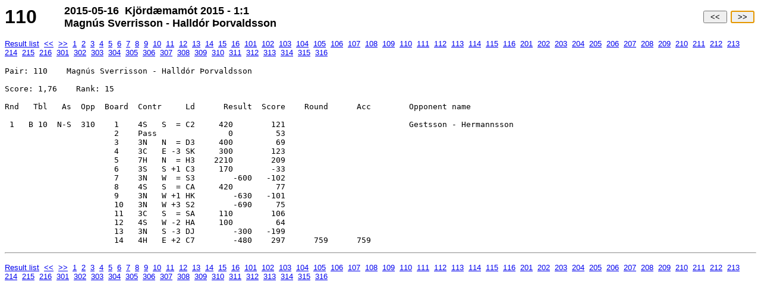

--- FILE ---
content_type: text/html
request_url: https://www.bridge.is/meistarastig/BSI/2015/Kjordaemi/kjrdmamt2015-1-1-1476657151-p-25.htm
body_size: 2142
content:
<HTML>


<HEAD>
	<TITLE>2015-05-16 &nbsp;Kj�rd�mam�t 2015 - 1:1</TITLE>

	<META  name=Generator                  content="Magic Contest">
	<META  name=Version                    content="4.10">
	<META  name=Author                     content="www.brenning.se">

	<META  name=Licencee                   content="Bridgef�lag Reykjav�kur">
	<META  name=Arranger                   content="Bridgef�lag Reykjav�kur">
	<META  name=Signature                  content="Bridgef�lag Reykjav�kur">
	<META  name=Created                    content="2015-05-16 13:25:35">

	<META  name=ContestDate                content="2015-05-16">
	<META  name=ContestName                content="Kj�rd�mam�t 2015 - 1:1">
	<META  name=ContestType                content="2">
	<META  name=ScoringType                content="IMP;Cross2">
	<META  name=Barometer                  content="Y">
	<META  name=TournamentDirector         content="">

	<META  name=TableCount                 content="32">
	<META  name=PairCount                  content="64">
	<META  name=PhantomCount               content="0">
	<META  name=BoardCount                 content="14">
	<META  name=RoundCount                 content="1">
	<META  name=BoardCountSession          content="14">
	<META  name=BoardCountSessionMax       content="14">
	<META  name=Average                    content="">
	<META  name=HandicapPercentageAverage  content="">

	<META  name=CRCategoryID               content="">
	<META  name=Factor                     content="">
	<META  name=FactorReason               content="">
	<META  name=ContestID                  content="1476657151">
	<META  name=SerialNumber               content="">
	<META  name=PlayerCategoryCount        content="">

	<META  name=CRMultiSession             content="">
	<META  name=CRMultiSessionID           content="">
	<META  name=CRSession                  content="">
	<META  name=CRSessionCount             content="">
	<META  name=CRCutAfterSession          content="">

	<LINK href='magic_contest.css' rel=stylesheet type=text/css>
</HEAD>


<BODY>


<FORM method=post action='kjrdmamt2015-1-1-1476657151-p-26.htm'>
<TABLE width=100% border=0 cellpadding=0 cellspacing=0><TR>
<TD width=100 valign=center align=left>


	<FONT face='Verdana, Arial, Helvetica' size=6 class=magic_contest_header2>
		<B>110</B>
	</FONT>


</TD>
<TD valign=center align=left>


	<FONT face='Verdana, Arial, Helvetica' size=4 class=magic_contest_header1>
		<B>2015-05-16 &nbsp;Kj�rd�mam�t 2015 - 1:1<br>Magn�s Sverrisson - Halld�r �orvaldsson</B>
	</FONT>


</TD>
<TD valign=center align=right>


	<FONT size=2>
		<BUTTON type='button' accesskey='B' onClick="location.href='kjrdmamt2015-1-1-1476657151-p-24.htm'">&nbsp;<<&nbsp;</BUTTON>&nbsp;
		<BUTTON type='button' accesskey='N' onClick="location.href='kjrdmamt2015-1-1-1476657151-p-26.htm'">&nbsp;>>&nbsp;</BUTTON>&nbsp;
	</FONT>


</TD>
</TR></TABLE>
</FORM>


<SCRIPT language=javascript>
document.forms[0].elements[1].focus()
</SCRIPT>


	<FONT face='Verdana, Arial, Helvetica' size=2 class=magic_contest_hyperlink>
		<P>
		<a href='kjrdmamt2015-1-1-1476657151.htm'>Result list</a>&nbsp;
		<a href='kjrdmamt2015-1-1-1476657151-p-24.htm'><<</a>&nbsp;
		<a href='kjrdmamt2015-1-1-1476657151-p-26.htm'>>></a>&nbsp;
		<a href='kjrdmamt2015-1-1-1476657151-p.htm'>1</a>&nbsp;
		<a href='kjrdmamt2015-1-1-1476657151-p-1.htm'>2</a>&nbsp;
		<a href='kjrdmamt2015-1-1-1476657151-p-2.htm'>3</a>&nbsp;
		<a href='kjrdmamt2015-1-1-1476657151-p-3.htm'>4</a>&nbsp;
		<a href='kjrdmamt2015-1-1-1476657151-p-4.htm'>5</a>&nbsp;
		<a href='kjrdmamt2015-1-1-1476657151-p-5.htm'>6</a>&nbsp;
		<a href='kjrdmamt2015-1-1-1476657151-p-6.htm'>7</a>&nbsp;
		<a href='kjrdmamt2015-1-1-1476657151-p-7.htm'>8</a>&nbsp;
		<a href='kjrdmamt2015-1-1-1476657151-p-8.htm'>9</a>&nbsp;
		<a href='kjrdmamt2015-1-1-1476657151-p-9.htm'>10</a>&nbsp;
		<a href='kjrdmamt2015-1-1-1476657151-p-10.htm'>11</a>&nbsp;
		<a href='kjrdmamt2015-1-1-1476657151-p-11.htm'>12</a>&nbsp;
		<a href='kjrdmamt2015-1-1-1476657151-p-12.htm'>13</a>&nbsp;
		<a href='kjrdmamt2015-1-1-1476657151-p-13.htm'>14</a>&nbsp;
		<a href='kjrdmamt2015-1-1-1476657151-p-14.htm'>15</a>&nbsp;
		<a href='kjrdmamt2015-1-1-1476657151-p-15.htm'>16</a>&nbsp;
		<a href='kjrdmamt2015-1-1-1476657151-p-16.htm'>101</a>&nbsp;
		<a href='kjrdmamt2015-1-1-1476657151-p-17.htm'>102</a>&nbsp;
		<a href='kjrdmamt2015-1-1-1476657151-p-18.htm'>103</a>&nbsp;
		<a href='kjrdmamt2015-1-1-1476657151-p-19.htm'>104</a>&nbsp;
		<a href='kjrdmamt2015-1-1-1476657151-p-20.htm'>105</a>&nbsp;
		<a href='kjrdmamt2015-1-1-1476657151-p-21.htm'>106</a>&nbsp;
		<a href='kjrdmamt2015-1-1-1476657151-p-22.htm'>107</a>&nbsp;
		<a href='kjrdmamt2015-1-1-1476657151-p-23.htm'>108</a>&nbsp;
		<a href='kjrdmamt2015-1-1-1476657151-p-24.htm'>109</a>&nbsp;
		<a href='kjrdmamt2015-1-1-1476657151-p-25.htm'>110</a>&nbsp;
		<a href='kjrdmamt2015-1-1-1476657151-p-26.htm'>111</a>&nbsp;
		<a href='kjrdmamt2015-1-1-1476657151-p-27.htm'>112</a>&nbsp;
		<a href='kjrdmamt2015-1-1-1476657151-p-28.htm'>113</a>&nbsp;
		<a href='kjrdmamt2015-1-1-1476657151-p-29.htm'>114</a>&nbsp;
		<a href='kjrdmamt2015-1-1-1476657151-p-30.htm'>115</a>&nbsp;
		<a href='kjrdmamt2015-1-1-1476657151-p-31.htm'>116</a>&nbsp;
		<a href='kjrdmamt2015-1-1-1476657151-p-32.htm'>201</a>&nbsp;
		<a href='kjrdmamt2015-1-1-1476657151-p-33.htm'>202</a>&nbsp;
		<a href='kjrdmamt2015-1-1-1476657151-p-34.htm'>203</a>&nbsp;
		<a href='kjrdmamt2015-1-1-1476657151-p-35.htm'>204</a>&nbsp;
		<a href='kjrdmamt2015-1-1-1476657151-p-36.htm'>205</a>&nbsp;
		<a href='kjrdmamt2015-1-1-1476657151-p-37.htm'>206</a>&nbsp;
		<a href='kjrdmamt2015-1-1-1476657151-p-38.htm'>207</a>&nbsp;
		<a href='kjrdmamt2015-1-1-1476657151-p-39.htm'>208</a>&nbsp;
		<a href='kjrdmamt2015-1-1-1476657151-p-40.htm'>209</a>&nbsp;
		<a href='kjrdmamt2015-1-1-1476657151-p-41.htm'>210</a>&nbsp;
		<a href='kjrdmamt2015-1-1-1476657151-p-42.htm'>211</a>&nbsp;
		<a href='kjrdmamt2015-1-1-1476657151-p-43.htm'>212</a>&nbsp;
		<a href='kjrdmamt2015-1-1-1476657151-p-44.htm'>213</a>&nbsp;
		<a href='kjrdmamt2015-1-1-1476657151-p-45.htm'>214</a>&nbsp;
		<a href='kjrdmamt2015-1-1-1476657151-p-46.htm'>215</a>&nbsp;
		<a href='kjrdmamt2015-1-1-1476657151-p-47.htm'>216</a>&nbsp;
		<a href='kjrdmamt2015-1-1-1476657151-p-48.htm'>301</a>&nbsp;
		<a href='kjrdmamt2015-1-1-1476657151-p-49.htm'>302</a>&nbsp;
		<a href='kjrdmamt2015-1-1-1476657151-p-50.htm'>303</a>&nbsp;
		<a href='kjrdmamt2015-1-1-1476657151-p-51.htm'>304</a>&nbsp;
		<a href='kjrdmamt2015-1-1-1476657151-p-52.htm'>305</a>&nbsp;
		<a href='kjrdmamt2015-1-1-1476657151-p-53.htm'>306</a>&nbsp;
		<a href='kjrdmamt2015-1-1-1476657151-p-54.htm'>307</a>&nbsp;
		<a href='kjrdmamt2015-1-1-1476657151-p-55.htm'>308</a>&nbsp;
		<a href='kjrdmamt2015-1-1-1476657151-p-56.htm'>309</a>&nbsp;
		<a href='kjrdmamt2015-1-1-1476657151-p-57.htm'>310</a>&nbsp;
		<a href='kjrdmamt2015-1-1-1476657151-p-58.htm'>311</a>&nbsp;
		<a href='kjrdmamt2015-1-1-1476657151-p-59.htm'>312</a>&nbsp;
		<a href='kjrdmamt2015-1-1-1476657151-p-60.htm'>313</a>&nbsp;
		<a href='kjrdmamt2015-1-1-1476657151-p-61.htm'>314</a>&nbsp;
		<a href='kjrdmamt2015-1-1-1476657151-p-62.htm'>315</a>&nbsp;
		<a href='kjrdmamt2015-1-1-1476657151-p-63.htm'>316</a>
	</FONT>


<PRE>
Pair: 110    Magn�s Sverrisson - Halld�r �orvaldsson

Score: 1,76    Rank: 15    
                          
Rnd   Tbl   As  Opp  Board  Contr     Ld      Result  Score    Round      Acc        Opponent name          

 1   B 10  N-S  310    1    4S   S  = C2     420        121                          Gestsson - Hermannsson 
                       2    Pass               0         53                                                 
                       3    3N   N  = D3     400         69                                                 
                       4    3C   E -3 SK     300        123                                                 
                       5    7H   N  = H3    2210        209                                                 
                       6    3S   S +1 C3     170        -33                                                 
                       7    3N   W  = S3        -600   -102                                                 
                       8    4S   S  = CA     420         77                                                 
                       9    3N   W +1 HK        -630   -101                                                 
                       10   3N   W +3 S2        -690     75                                                 
                       11   3C   S  = SA     110        106                                                 
                       12   4S   W -2 HA     100         64                                                 
                       13   3N   S -3 DJ        -300   -199                                                 
                       14   4H   E +2 C7        -480    297      759      759                               
</PRE>
<a name='bottomofpage'>


	<FONT face='Verdana, Arial, Helvetica' size=2 class=magic_contest_hyperlink>
		<P><HR><P>
		<a href='kjrdmamt2015-1-1-1476657151.htm'>Result list</a>&nbsp;
		<a href='kjrdmamt2015-1-1-1476657151-p-24.htm'><<</a>&nbsp;
		<a href='kjrdmamt2015-1-1-1476657151-p-26.htm'>>></a>&nbsp;
		<a href='kjrdmamt2015-1-1-1476657151-p.htm'>1</a>&nbsp;
		<a href='kjrdmamt2015-1-1-1476657151-p-1.htm'>2</a>&nbsp;
		<a href='kjrdmamt2015-1-1-1476657151-p-2.htm'>3</a>&nbsp;
		<a href='kjrdmamt2015-1-1-1476657151-p-3.htm'>4</a>&nbsp;
		<a href='kjrdmamt2015-1-1-1476657151-p-4.htm'>5</a>&nbsp;
		<a href='kjrdmamt2015-1-1-1476657151-p-5.htm'>6</a>&nbsp;
		<a href='kjrdmamt2015-1-1-1476657151-p-6.htm'>7</a>&nbsp;
		<a href='kjrdmamt2015-1-1-1476657151-p-7.htm'>8</a>&nbsp;
		<a href='kjrdmamt2015-1-1-1476657151-p-8.htm'>9</a>&nbsp;
		<a href='kjrdmamt2015-1-1-1476657151-p-9.htm'>10</a>&nbsp;
		<a href='kjrdmamt2015-1-1-1476657151-p-10.htm'>11</a>&nbsp;
		<a href='kjrdmamt2015-1-1-1476657151-p-11.htm'>12</a>&nbsp;
		<a href='kjrdmamt2015-1-1-1476657151-p-12.htm'>13</a>&nbsp;
		<a href='kjrdmamt2015-1-1-1476657151-p-13.htm'>14</a>&nbsp;
		<a href='kjrdmamt2015-1-1-1476657151-p-14.htm'>15</a>&nbsp;
		<a href='kjrdmamt2015-1-1-1476657151-p-15.htm'>16</a>&nbsp;
		<a href='kjrdmamt2015-1-1-1476657151-p-16.htm'>101</a>&nbsp;
		<a href='kjrdmamt2015-1-1-1476657151-p-17.htm'>102</a>&nbsp;
		<a href='kjrdmamt2015-1-1-1476657151-p-18.htm'>103</a>&nbsp;
		<a href='kjrdmamt2015-1-1-1476657151-p-19.htm'>104</a>&nbsp;
		<a href='kjrdmamt2015-1-1-1476657151-p-20.htm'>105</a>&nbsp;
		<a href='kjrdmamt2015-1-1-1476657151-p-21.htm'>106</a>&nbsp;
		<a href='kjrdmamt2015-1-1-1476657151-p-22.htm'>107</a>&nbsp;
		<a href='kjrdmamt2015-1-1-1476657151-p-23.htm'>108</a>&nbsp;
		<a href='kjrdmamt2015-1-1-1476657151-p-24.htm'>109</a>&nbsp;
		<a href='kjrdmamt2015-1-1-1476657151-p-25.htm'>110</a>&nbsp;
		<a href='kjrdmamt2015-1-1-1476657151-p-26.htm'>111</a>&nbsp;
		<a href='kjrdmamt2015-1-1-1476657151-p-27.htm'>112</a>&nbsp;
		<a href='kjrdmamt2015-1-1-1476657151-p-28.htm'>113</a>&nbsp;
		<a href='kjrdmamt2015-1-1-1476657151-p-29.htm'>114</a>&nbsp;
		<a href='kjrdmamt2015-1-1-1476657151-p-30.htm'>115</a>&nbsp;
		<a href='kjrdmamt2015-1-1-1476657151-p-31.htm'>116</a>&nbsp;
		<a href='kjrdmamt2015-1-1-1476657151-p-32.htm'>201</a>&nbsp;
		<a href='kjrdmamt2015-1-1-1476657151-p-33.htm'>202</a>&nbsp;
		<a href='kjrdmamt2015-1-1-1476657151-p-34.htm'>203</a>&nbsp;
		<a href='kjrdmamt2015-1-1-1476657151-p-35.htm'>204</a>&nbsp;
		<a href='kjrdmamt2015-1-1-1476657151-p-36.htm'>205</a>&nbsp;
		<a href='kjrdmamt2015-1-1-1476657151-p-37.htm'>206</a>&nbsp;
		<a href='kjrdmamt2015-1-1-1476657151-p-38.htm'>207</a>&nbsp;
		<a href='kjrdmamt2015-1-1-1476657151-p-39.htm'>208</a>&nbsp;
		<a href='kjrdmamt2015-1-1-1476657151-p-40.htm'>209</a>&nbsp;
		<a href='kjrdmamt2015-1-1-1476657151-p-41.htm'>210</a>&nbsp;
		<a href='kjrdmamt2015-1-1-1476657151-p-42.htm'>211</a>&nbsp;
		<a href='kjrdmamt2015-1-1-1476657151-p-43.htm'>212</a>&nbsp;
		<a href='kjrdmamt2015-1-1-1476657151-p-44.htm'>213</a>&nbsp;
		<a href='kjrdmamt2015-1-1-1476657151-p-45.htm'>214</a>&nbsp;
		<a href='kjrdmamt2015-1-1-1476657151-p-46.htm'>215</a>&nbsp;
		<a href='kjrdmamt2015-1-1-1476657151-p-47.htm'>216</a>&nbsp;
		<a href='kjrdmamt2015-1-1-1476657151-p-48.htm'>301</a>&nbsp;
		<a href='kjrdmamt2015-1-1-1476657151-p-49.htm'>302</a>&nbsp;
		<a href='kjrdmamt2015-1-1-1476657151-p-50.htm'>303</a>&nbsp;
		<a href='kjrdmamt2015-1-1-1476657151-p-51.htm'>304</a>&nbsp;
		<a href='kjrdmamt2015-1-1-1476657151-p-52.htm'>305</a>&nbsp;
		<a href='kjrdmamt2015-1-1-1476657151-p-53.htm'>306</a>&nbsp;
		<a href='kjrdmamt2015-1-1-1476657151-p-54.htm'>307</a>&nbsp;
		<a href='kjrdmamt2015-1-1-1476657151-p-55.htm'>308</a>&nbsp;
		<a href='kjrdmamt2015-1-1-1476657151-p-56.htm'>309</a>&nbsp;
		<a href='kjrdmamt2015-1-1-1476657151-p-57.htm'>310</a>&nbsp;
		<a href='kjrdmamt2015-1-1-1476657151-p-58.htm'>311</a>&nbsp;
		<a href='kjrdmamt2015-1-1-1476657151-p-59.htm'>312</a>&nbsp;
		<a href='kjrdmamt2015-1-1-1476657151-p-60.htm'>313</a>&nbsp;
		<a href='kjrdmamt2015-1-1-1476657151-p-61.htm'>314</a>&nbsp;
		<a href='kjrdmamt2015-1-1-1476657151-p-62.htm'>315</a>&nbsp;
		<a href='kjrdmamt2015-1-1-1476657151-p-63.htm'>316</a>
	</FONT>


</BODY>
</HTML>